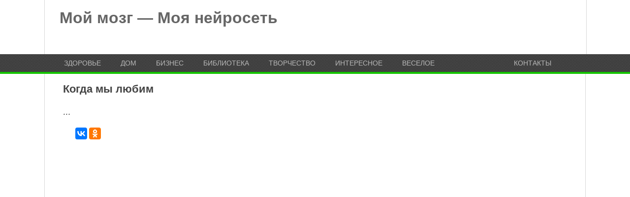

--- FILE ---
content_type: text/html; charset=UTF-8
request_url: https://moimozg.ru/kogda-my-lyubim/
body_size: 7129
content:
<!DOCTYPE html>
<html class="no-js" lang="ru-RU" xmlns:og="http://ogp.me/ns#" xmlns:fb="http://ogp.me/ns/fb#">
<head>

<script data-ad-client="ca-pub-4987395808757015" async src="https://pagead2.googlesyndication.com/pagead/js/adsbygoogle.js"></script>

	<meta charset="UTF-8">
	<title>  Когда мы любим</title>
	<!--iOS/android/handheld specific -->	
    <link rel="apple-touch-icon" href="apple-touch-icon.png">
    <meta name="viewport" content="width=device-width, initial-scale=1.0">
    <meta name="apple-mobile-web-app-capable" content="yes">
    <meta name="apple-mobile-web-app-status-bar-style" content="black">
	<link rel="stylesheet" type="text/css" media="all" href="https://moimozg.ru/wp-content/themes/playbook/style.css" />
	<link rel="pingback" href="https://moimozg.ru/xmlrpc.php" />
			<!--[if lt IE 9]> <script src="http://html5shim.googlecode.com/svn/trunk/html5.js"></script> <![endif]-->
	<style type="text/css">
body {background-color:#ffffff;}

.top .toplink,.flex-direction-nav .flex-prev,.flex-direction-nav .flex-next, #search-image, .nav-previous a,.nav-next a, .mts-subscribe input[type="submit"], .sbutton, .currenttext, .pagination a:hover {background-color:#14c500; }
.currenttext, .pagination a:hover{ border:1px solid #14c500;}
.related-posts a,.theauthor a,.single_post a, a:hover, .textwidget a, #commentform a, .copyrights a:hover, a, .sidebar.c-4-12 a:hover, footer .widget li a:hover {color:#14c500; }
.postauthor h5,.reply a,.current-menu-item a{ color:#14c500;}
.secondary-navigation{ height: 36px; border-bottom:4px solid #14c500; }
body > footer{border-top:4px solid #14c500;}
</style>
<script>
  (function(i,s,o,g,r,a,m){i['GoogleAnalyticsObject']=r;i[r]=i[r]||function(){
  (i[r].q=i[r].q||[]).push(arguments)},i[r].l=1*new Date();a=s.createElement(o),
  m=s.getElementsByTagName(o)[0];a.async=1;a.src=g;m.parentNode.insertBefore(a,m)
  })(window,document,'script','https://www.google-analytics.com/analytics.js','ga');

  ga('create', 'UA-79361680-1', 'auto');
  ga('send', 'pageview');

</script>
	<link rel="amphtml" href="https://moimozg.ru/kogda-my-lyubim/amp/" /><meta name="generator" content="AMP for WP 1.0.84"/><link rel='stylesheet' id='GoogleFonts-css'  href='http://fonts.googleapis.com/css?family=Noto+Sans%3Aregular%2Cbold&#038;v1&#038;ver=4.5.2' type='text/css' media='all' />
<script type='text/javascript' src='http://ajax.googleapis.com/ajax/libs/jquery/1.8.3/jquery.min.js?ver=1.7.1'></script>
<script type='text/javascript' src='http://ajax.googleapis.com/ajax/libs/jqueryui/1.9.2/jquery-ui.min.js?ver=1.8.16'></script>
<script type='text/javascript' src='https://moimozg.ru/wp-content/themes/playbook/js/modernizr.min.js?ver=4.5.2'></script>
<script type='text/javascript' src='https://moimozg.ru/wp-content/themes/playbook/js/customscript.js?ver=4.5.2'></script>
<!--Theme by MyWebProfit.ru-->
<link rel="canonical" href="https://moimozg.ru/kogda-my-lyubim/" />
<style>.ads{margin:0 0 20px 0;text-align:center}@media screen and (max-width:959px){.nodesktop{display:block!important;text-align:center;margin-bottom:15px;}.nomobile{display:none!important}}@media screen and (min-width:960px){.nodesktop{display:none!important}.nomobile{display:block!important}}</style><link rel="icon" href="https://moimozg.ru/wp-content/uploads/2016/06/cropped-logo-1-32x32.jpg" sizes="32x32" />
<link rel="icon" href="https://moimozg.ru/wp-content/uploads/2016/06/cropped-logo-1-192x192.jpg" sizes="192x192" />
<link rel="apple-touch-icon-precomposed" href="https://moimozg.ru/wp-content/uploads/2016/06/cropped-logo-1-180x180.jpg" />
<meta name="msapplication-TileImage" content="https://moimozg.ru/wp-content/uploads/2016/06/cropped-logo-1-270x270.jpg" />

<!-- START - Facebook Open Graph, Google+ and Twitter Card Tags 2.1.3 -->
 <!-- Facebook Open Graph -->
  <meta property="og:locale" content="ru_RU"/>
  <meta property="og:site_name" content="Мой мозг - Моя нейросеть"/>
  <meta property="og:title" content="Когда мы любим"/>
  <meta property="og:url" content="https://moimozg.ru/kogda-my-lyubim/"/>
  <meta property="og:type" content="article"/>
  <meta property="og:description" content="..."/>
  <meta property="og:image" content="https://moimozg.ru/wp-content/uploads/2017/03/26-5.jpg"/>
  <meta property="article:published_time" content="2017-03-31T21:36:27+00:00"/>
  <meta property="article:modified_time" content="2017-08-29T16:52:24+00:00" />
  <meta property="og:updated_time" content="2017-08-29T16:52:24+00:00" />
  <meta property="article:section" content="Интересное"/>
 <!-- Google+ / Schema.org -->
  <meta itemprop="name" content="Когда мы любим"/>
  <meta itemprop="description" content="..."/>
  <meta itemprop="image" content="https://moimozg.ru/wp-content/uploads/2017/03/26-5.jpg"/>
 <!-- Twitter Cards -->
 <!-- SEO -->
 <!-- Misc. tags -->
<!-- END - Facebook Open Graph, Google+ and Twitter Card Tags 2.1.3 -->
	
<meta property="fb:pages" content="1089645734408251" />
<meta name="yandex-verification" content="4decc237a4688d6f" />
</head>

<body id ="blog" class="single single-post postid-18825 single-format-standard main cat-49-id">


	<header class="main-header">
		<div class="container">
			<div id="header">
															<h2 id="logo">
							<a href="https://moimozg.ru">Мой мозг &#8212; Моя нейросеть</a>
						</h2><!-- END #logo -->
									               
			 	
            
			</div><!-- END #header -->
		</div><!--.container-->
        <div class="secondary-navigation">
            <nav id="navigation" >
                                    <ul id="menu-osnovnoe" class="menu"><li id="menu-item-515" class="menu-item menu-item-type-taxonomy menu-item-object-category menu-item-has-children menu-item-515"><a href="https://moimozg.ru/topics/zdorov/">Здоровье</a>
<ul class="sub-menu">
	<li id="menu-item-1077" class="menu-item menu-item-type-taxonomy menu-item-object-category menu-item-1077"><a href="https://moimozg.ru/topics/psixolog/">Психология</a></li>
	<li id="menu-item-19058" class="menu-item menu-item-type-taxonomy menu-item-object-category menu-item-19058"><a href="https://moimozg.ru/topics/polsovet/zhenskaya-krasota/">Женская красота</a></li>
	<li id="menu-item-19126" class="menu-item menu-item-type-taxonomy menu-item-object-category menu-item-19126"><a href="https://moimozg.ru/topics/psixolog/imena/">Имена</a></li>
	<li id="menu-item-70" class="menu-item menu-item-type-taxonomy menu-item-object-category menu-item-70"><a href="https://moimozg.ru/topics/trenirovka/">Тренировка памяти</a></li>
</ul>
</li>
<li id="menu-item-485" class="menu-item menu-item-type-taxonomy menu-item-object-category menu-item-has-children menu-item-485"><a href="https://moimozg.ru/topics/dom/">Дом</a>
<ul class="sub-menu">
	<li id="menu-item-140" class="menu-item menu-item-type-taxonomy menu-item-object-category menu-item-140"><a href="https://moimozg.ru/topics/mozgdliaotdixa/">Отдых</a></li>
	<li id="menu-item-1719" class="menu-item menu-item-type-taxonomy menu-item-object-category menu-item-1719"><a href="https://moimozg.ru/topics/kylinar/">Кулинария</a></li>
</ul>
</li>
<li id="menu-item-219" class="menu-item menu-item-type-post_type menu-item-object-page menu-item-219"><a href="https://moimozg.ru/biznes/">Бизнес</a></li>
<li id="menu-item-272" class="menu-item menu-item-type-post_type menu-item-object-page menu-item-has-children menu-item-272"><a href="https://moimozg.ru/topicsbiblioteka/">Библиотека</a>
<ul class="sub-menu">
	<li id="menu-item-290" class="menu-item menu-item-type-taxonomy menu-item-object-category menu-item-290"><a href="https://moimozg.ru/topics/biblioteka/interesno-o-kosmose/">Интересно о космосе</a></li>
	<li id="menu-item-625" class="menu-item menu-item-type-taxonomy menu-item-object-category menu-item-625"><a href="https://moimozg.ru/topics/nauka-o-betone/">Наука о бетоне</a></li>
	<li id="menu-item-11642" class="menu-item menu-item-type-taxonomy menu-item-object-category menu-item-11642"><a href="https://moimozg.ru/topics/istorevropa/">Историческое прошлое Европы</a></li>
</ul>
</li>
<li id="menu-item-1008" class="menu-item menu-item-type-taxonomy menu-item-object-category menu-item-has-children menu-item-1008"><a href="https://moimozg.ru/topics/tvorchestvo/">Творчество</a>
<ul class="sub-menu">
	<li id="menu-item-1728" class="menu-item menu-item-type-taxonomy menu-item-object-category menu-item-1728"><a href="https://moimozg.ru/topics/slova/">Слова о жизни</a></li>
	<li id="menu-item-601" class="menu-item menu-item-type-post_type menu-item-object-page menu-item-601"><a href="https://moimozg.ru/tvorchestvo/">Монограммы</a></li>
</ul>
</li>
<li id="menu-item-1009" class="menu-item menu-item-type-taxonomy menu-item-object-category current-post-ancestor current-menu-parent current-post-parent menu-item-has-children menu-item-1009"><a href="https://moimozg.ru/topics/interes/">Интересное</a>
<ul class="sub-menu">
	<li id="menu-item-1602" class="menu-item menu-item-type-taxonomy menu-item-object-category menu-item-1602"><a href="https://moimozg.ru/topics/goroskop/">Гороскопы Тесты</a></li>
	<li id="menu-item-1255" class="menu-item menu-item-type-taxonomy menu-item-object-category menu-item-1255"><a href="https://moimozg.ru/topics/polsovet/">Полезные советы</a></li>
</ul>
</li>
<li id="menu-item-1316" class="menu-item menu-item-type-taxonomy menu-item-object-category menu-item-1316"><a href="https://moimozg.ru/topics/veseloe/">Веселое</a></li>
<li id="menu-item-69" class="menu-item menu-item-type-post_type menu-item-object-page menu-item-69"><a href="https://moimozg.ru/contacts/">Контакты</a></li>
</ul>                            </nav>
        </div>
	</header>
	<div class="main-container"><div id="page" class="single">
	<div class="content">
		<article class="article">
			<div id="content_box" >
									<div id="post-18825" class="g post post-18825 type-post status-publish format-standard has-post-thumbnail hentry category-interes cat-49-id has_thumb">
					   <div class="single_post">
					      <header>
						<h1 class="title single-title">Когда мы любим</h1>
  					      </header>
			 		      <div class="post-single-content box mark-links">
						
				<div class="excerpt-text"><p>&#8230;</p>
</div>	

<script type="text/javascript" src="//yastatic.net/es5-shims/0.0.2/es5-shims.min.js" charset="utf-8"></script>
<script type="text/javascript" src="//yastatic.net/share2/share.js" charset="utf-8"></script>
<div class="ya-share2" data-services="facebook,vkontakte,odnoklassniki,gplus" data-counter=""></div>

	
				<div class="nomobile ads"></div><div class="nodesktop ads"></div><div class="ads"><div id="google-ads-1"></div>
     
    <script type="text/javascript"> 
     
        ad = document.getElementById('google-ads-1');
     
        if (ad.getBoundingClientRect().width) {
            adWidth = ad.getBoundingClientRect().width; // for modern browsers 
        } else {
            adWidth = ad.offsetWidth; // for old IE 
        }
     
        
        google_ad_client = "ca-pub-4987395808757015";
        google_ad_slot = "6387306971";
      
        if ( adWidth >= 600 )
          google_ad_size = ["580", "400"];  /* Leaderboard 728x90 */
        else if ( adWidth >= 468 )
          google_ad_size = ["336", "280"];  /* Banner (468 x 60) */
        else if ( adWidth >= 336 )
          google_ad_size = ["250", "250"]; /* Large Rectangle (336 x 280) */
        else if ( adWidth >= 300 )
          google_ad_size = ["250", "250"]; /* Medium Rectangle (300 x 250) */
        else if ( adWidth >= 250 )
          google_ad_size = ["250", "250"]; /* Square (250 x 250) */
        else if ( adWidth >= 200 )
          google_ad_size = ["200", "200"]; /* Small Square (200 x 200) */
        else if ( adWidth >= 180 )
          google_ad_size = ["180", "150"]; /* Small Rectangle (180 x 150) */
        else
          google_ad_size = ["125", "125"]; /* Button (125 x 125) */
     
        document.write (
         '<ins class="adsbygoogle" style="display:inline-block;width:' 
          + google_ad_size[0] + 'px;height:' 
          + google_ad_size[1] + 'px" data-ad-client="' 
          + google_ad_client + '" data-ad-slot="' 
          + google_ad_slot + '"></ins>'
        );
      
        (adsbygoogle = window.adsbygoogle || []).push({});
     
    </script>
     
    <script async src="http://pagead2.googlesyndication.com/pagead/js/adsbygoogle.js">
    </script></div><p>Ничего не работает в этом мире, кроме любви. И все прочее на фиг не нужно.</p>
<p><strong>Когда мы с мужем любили друг друга, я вставала в семь утра, чтобы сделать ему гигантские бутерброды на работу.</strong></p>
<p>Батон разрезать вдоль, на него масло и сыр.</p>
<p>Я всегда помнила, что он не любит яблоки – объелся однажды на военных сборах в городе Пугачеве.</p>
<p>К его приходу с работы я выходила с дочкой в коляске гулять и мы шли ему навстречу – чтобы быстрее.</p>
<p>Я ревновала его к его коллеге.</p>
<p>И смущалась перед его друзьями – вдруг я им не понравлюсь?</p>
<p>Я гладила ему его гигантские рубашки.</p>
<p>И не давала никаким другим мужчинам даже по-дружески приобнять себя.</p>
<p>Я почти не курила.</p>
<p>Когда он ушел, я просидела неподвижно и молча почти сутки.</p>
<p><strong><a href="http://moimozg.ru/5-vernyx-i-krasivyx-sposoba-vyglyadet-v-glazax-svoej-zhenshhiny-geroem/">5 верных и красивых способа выглядеть в глазах своей женщины героем</a></strong></p>
<div class="nomobile ads"></div><div class="nodesktop ads"></div><div class="ads"><script async src="//pagead2.googlesyndication.com/pagead/js/adsbygoogle.js"></script>
<!-- moimozg-poslestatii -->
<ins class="adsbygoogle"
     style="display:inline-block;width:300px;height:250px"
     data-ad-client="ca-pub-4987395808757015"
     data-ad-slot="4947173774"></ins>
<script>
(adsbygoogle = window.adsbygoogle || []).push({});
</script>

<script async src="//pagead2.googlesyndication.com/pagead/js/adsbygoogle.js"></script>
<!-- moimozg-poslestatii -->
<ins class="adsbygoogle"
     style="display:inline-block;width:300px;height:250px"
     data-ad-client="ca-pub-4987395808757015"
     data-ad-slot="4947173774"></ins>
<script>
(adsbygoogle = window.adsbygoogle || []).push({});
</script>

</div>
<script type="text/javascript" src="//yastatic.net/es5-shims/0.0.2/es5-shims.min.js" charset="utf-8"></script>
<script type="text/javascript" src="//yastatic.net/share2/share.js" charset="utf-8"></script>
<div class="ya-share2" data-services="facebook,vkontakte,odnoklassniki,twitter,gplus" data-counter=""> </div>
<div>2&nbsp;478 просмотров</div>
				<div class="pagination"> </a><span class="currenttext">1</span> <a href="https://moimozg.ru/kogda-my-lyubim/2/">2</span> <a href="https://moimozg.ru/kogda-my-lyubim/3/">3</span> <a href="https://moimozg.ru/kogda-my-lyubim/4/">4</span><a href="https://moimozg.ru/kogda-my-lyubim/2/">Далее</a></div>								 
								
							</div>
						</div><!--.post-content box mark-links-->
							
							<div class="related-posts"><div class="postauthor-top"><h3>Похожие записи</h3></div><ul>								<li class="">
									<a rel="nofollow" class="relatedthumb" href="https://moimozg.ru/kak-segodnya-14-sentyabrya-polnolunie-povliyaet-na-znaki-zodiaka/" rel="bookmark" title="Как сегодня 14 сентября Полнолуние повлияет на Знаки Зодиака">
										<span class="rthumb">
																							<img width="82" height="60" src="https://moimozg.ru/wp-content/uploads/2019/09/1594-82x60.jpg" class="attachment-related size-related wp-post-image" alt="1594" title="" />																					</span>
										<span>
											Как сегодня 14 сентября Полнолуние повлияет на Знаки Зодиака                                            
										</span>
									</a>
                                    <div>Полнолуние</div>
								</li>
																<li class="last">
									<a rel="nofollow" class="relatedthumb" href="https://moimozg.ru/sudby-krutye-razvoroty-kakogo-chisla-ot-1-do-31-rodilsya-chelovek-takaya-u-nego-i-vsya-zhizn/" rel="bookmark" title="Судьбы крутые развороты. Какого числа от 1 до 31, родился человек, такая у него и вся жизнь">
										<span class="rthumb">
																							<img width="82" height="60" src="https://moimozg.ru/wp-content/uploads/2019/09/43-1-640x371-82x60.jpg" class="attachment-related size-related wp-post-image" alt="43-1-640x371" title="" />																					</span>
										<span>
											Судьбы крутые развороты. Какого числа от 1 до 31, родился человек, такая у него и вся жизнь                                            
										</span>
									</a>
                                    <div>Судьба</div>
								</li>
								</ul></div>							<!-- .related-posts -->
                          
						  
					</div><!--.g post-->
					
							</div>
		</article>
		<aside class="sidebar c-4-12">
	<div id="sidebars" class="g">
		<div class="sidebar">
			<ul class="sidebar_list">
				<li id="widget_text" class="widget widget-sidebar">			<div class="textwidget"><script async src="//pagead2.googlesyndication.com/pagead/js/adsbygoogle.js"></script>
<!-- объявление справа -->
<ins class="adsbygoogle"
     style="display:inline-block;width:300px;height:600px"
     data-ad-client="ca-pub-4987395808757015"
     data-ad-slot="5186472294"></ins>
<script>
(adsbygoogle = window.adsbygoogle || []).push({});
</script></div>
		</li><li id="widget_text" class="widget widget-sidebar">			<div class="textwidget"><span style="color: #ff0000;"><strong><a style="color: #ff0000;" href="http://moimozg.ru/stol/">Нет ничего важнее для искренних отношений чем разговоры.  Список тем для общения, позволяющий значительно улучшить практически любые отношения: родственные, любовные, дружеские</a></strong></span></div>
		</li><li id="facebook_like" class="widget widget-sidebar"><h3>Мы на Facebook</h3>		<iframe src="http://www.facebook.com/plugins/likebox.php?href=https%3A%2F%2Fwww.facebook.com%2FTatianasunhappy%2F&amp;width=290&amp;colorscheme=light&amp;show_faces=true&amp;stream=false&amp;header=false&amp;height=240" scrolling="no" frameborder="0" style="border:none; overflow:hidden; width:290px; height: 240px;" allowTransparency="true"></iframe>
		</li><li id="widget_text" class="widget widget-sidebar">			<div class="textwidget"></div>
		</li>			</ul>
		</div>
	</div><!--sidebars-->
</aside>		</div>

<div class="content">





</div>


	</div><!-- end #page -->

</div><!--.main-container-->
<footer>

	<div class="container">
		<div class="footer-widgets">
				<div class="f-widget f-widget-1">
		<div class="widget">			<div class="textwidget"><p>Копирование разрешено при наличии гиперссылки на moimozg.ru. Письменное уведомление или разрешение не требуется. Права на изображения принадлежат их авторам и shutterstock.com.</p>
</div>
		</div>	</div>
	<div class="f-widget f-widget-2">
		<div class="widget">			<div class="textwidget">Права на материалы принадлежат их владельцам. Администрация сайта ответственности за содержание материала не несет. Если Вы обнаружили на нашем сайте материалы, которые нарушают авторские права, принадлежащие Вам, Вашей компании или организации, пожалуйста, сообщите нам.
Сайт может содержать контент, не предназначенный для лиц младше 18 лет.</div>
		</div>	</div>
	<div class="f-widget last">
		<div class="widget">			<div class="textwidget">Внимание! Вся предоставленная информация не может быть использована без обязательной консультации с врачом!

<br>

<!--LiveInternet counter--><script type="text/javascript">
document.write('<a href="//www.liveinternet.ru/click" '+
'target="_blank"><img src="//counter.yadro.ru/hit?t21.4;r'+
escape(document.referrer)+((typeof(screen)=='undefined')?'':
';s'+screen.width+'*'+screen.height+'*'+(screen.colorDepth?
screen.colorDepth:screen.pixelDepth))+';u'+escape(document.URL)+
';h'+escape(document.title.substring(0,150))+';'+Math.random()+
'" alt="" title="LiveInternet: показано число просмотров за 24'+
' часа, посетителей за 24 часа и за сегодня" '+
'border="0" width="88" height="31"><\/a>')
</script><!--/LiveInternet-->
</div>
		</div>	</div>
			<div class="copyrights">
				<!--start copyrights-->
<div class="row" id="copyright-note">
<span><a href="https://moimozg.ru/" title="Тренируй свой мозг">Мой мозг &#8212; Моя нейросеть</a> Copyright &copy; 2026.</span>

</div>
<!--end copyrights-->
                <span class="cright"></span>
			</div> 
            <div class="top">
                <a href="#top" class="toplink">   </a></div>
		</div><!--.footer-widgets-->
	</div><!--.container-->



</footer><!--footer-->
<!--start footer code-->
<!--end footer code-->
<script type='text/javascript' src='https://moimozg.ru/wp-includes/js/comment-reply.min.js?ver=4.5.2'></script>
<script type='text/javascript' src='https://moimozg.ru/wp-includes/js/wp-embed.min.js?ver=4.5.2'></script>
</body>
</html>

--- FILE ---
content_type: text/html; charset=utf-8
request_url: https://www.google.com/recaptcha/api2/aframe
body_size: 267
content:
<!DOCTYPE HTML><html><head><meta http-equiv="content-type" content="text/html; charset=UTF-8"></head><body><script nonce="wXf7J1bn-XYZJT2shg1FtQ">/** Anti-fraud and anti-abuse applications only. See google.com/recaptcha */ try{var clients={'sodar':'https://pagead2.googlesyndication.com/pagead/sodar?'};window.addEventListener("message",function(a){try{if(a.source===window.parent){var b=JSON.parse(a.data);var c=clients[b['id']];if(c){var d=document.createElement('img');d.src=c+b['params']+'&rc='+(localStorage.getItem("rc::a")?sessionStorage.getItem("rc::b"):"");window.document.body.appendChild(d);sessionStorage.setItem("rc::e",parseInt(sessionStorage.getItem("rc::e")||0)+1);localStorage.setItem("rc::h",'1769021284658');}}}catch(b){}});window.parent.postMessage("_grecaptcha_ready", "*");}catch(b){}</script></body></html>